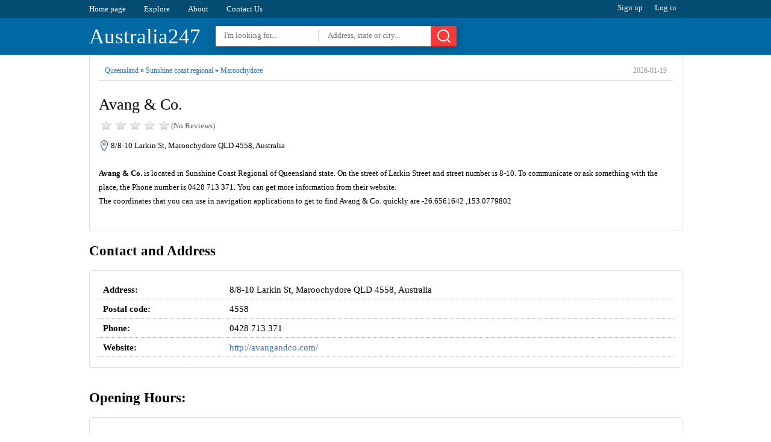

--- FILE ---
content_type: text/html; charset=utf8
request_url: https://australia247.info/explore/queensland/sunshine_coast_regional/maroochydore/avang-co-0428-713-371.html
body_size: 6480
content:
<!DOCTYPE html><html lang="en">
<head>
<meta charset="utf-8" />
<title>Avang & Co. - 8/8-10 Larkin St, Maroochydore QLD 4558, Australia</title>
<base href="https://australia247.info/" />
  
  
  
  

<link rel="shortcut icon" type="image/x-icon" href="https://australia247.info/favicon.ico" />
<meta name='description' content='Get Address, Phone, Hours, Website, Reviews and other information for Avang & Co. at 8/8-10 Larkin St, Maroochydore QLD 4558, Australia.'><meta name='keywords' content='Avang & Co.,health,8/8-10 Larkin St, Maroochydore QLD 4558, Australia,address,phone number,hours,reviews,photos,location,australia247,australia247.info,yellow pages'><link rel="canonical" href="https://australia247.info/explore/queensland/sunshine_coast_regional/maroochydore/avang-co-0428-713-371.html"/><meta name="format-detection" content="telephone=no" />
	<meta property="og:type" content="website" />
    <meta property="og:title" content="Avang & Co. - 8/8-10 Larkin St, Maroochydore QLD 4558, Australia" />
    <meta property="og:description" content="Get Address, Phone, Hours, Website, Reviews and other information for Avang & Co. at 8/8-10 Larkin St, Maroochydore QLD 4558, Australia." />
    <meta property="og:image" content="https://www.bing.com/maps/geoplat/REST/v1/Imagery/Map/RoadVibrant/-26.6561642,153.0779802/8?ms=225,225&pp=-26.6561642,153.0779802;113&ml=Basemap&c=en-US&fmt=jpeg&da=ro&key=AnTcaqBi2ypp0xI-OZNi4W_ik2KhjgpqioTAtXLC8GzkMBQRMlyxvxyTnd5b73im" />
    <meta property="og:image:secure_url" content="https://www.bing.com/maps/geoplat/REST/v1/Imagery/Map/RoadVibrant/-26.6561642,153.0779802/8?ms=225,225&pp=-26.6561642,153.0779802;113&ml=Basemap&c=en-US&fmt=jpeg&da=ro&key=AnTcaqBi2ypp0xI-OZNi4W_ik2KhjgpqioTAtXLC8GzkMBQRMlyxvxyTnd5b73im" />
    <meta property="og:url" content="https://australia247.info/explore/queensland/sunshine_coast_regional/maroochydore/avang-co-0428-713-371.html" />
    <meta name="twitter:title" content="Avang & Co. - 8/8-10 Larkin St, Maroochydore QLD 4558, Australia" />
    <meta name="twitter:description" content="Get Address, Phone, Hours, Website, Reviews and other information for Avang & Co. at 8/8-10 Larkin St, Maroochydore QLD 4558, Australia." />
    <meta name="twitter:image" content="https://www.bing.com/maps/geoplat/REST/v1/Imagery/Map/RoadVibrant/-26.6561642,153.0779802/8?ms=225,225&pp=-26.6561642,153.0779802;113&ml=Basemap&c=en-US&fmt=jpeg&da=ro&key=AnTcaqBi2ypp0xI-OZNi4W_ik2KhjgpqioTAtXLC8GzkMBQRMlyxvxyTnd5b73im" />
	<meta property="place:location:latitude" content="-26.6561642" />
    <meta property="place:location:longitude" content="153.0779802" />
	<meta property="business:contact_data:street_address" content="8/8-10 Larkin St, Maroochydore QLD 4558, Australia" />
	<meta property="article:published_time" content="2021-03-26 18:42:02" />
	<meta property="article:modified_time" content="2026-01-19 02:56:50" />



<meta http-equiv="X-UA-Compatible" content="IE=edge" />
<meta name="viewport" content="width=device-width, initial-scale=1, maximum-scale=5" />
  
<link href="https://cdn.australia247.info/assets/styles/styles-v2.css" rel="stylesheet">

<script type="text/javascript" rel="preload" src="https://cdn.australia247.info/assets/js/jquery-1.12.3.min.js"></script>
<script>
var isUser = false;
$(function(){
$('#menu-responsive').on('click', function(){
$('#top-nav').slideToggle();
});
});
</script> 




</head>
<body>
    
<div id="top-navigation">
<div class="wrapper">
<ul id="top-nav">
<li><a href="https://australia247.info/">Home page</a></li>
<li><a href="https://australia247.info/explore/">Explore</a></li>
<li><a href="https://australia247.info/about-us/">About</a></li>
<li><a href="https://australia247.info/contact-us/">Contact Us</a></li>
</ul>

<ul id="user-links">
<li class="quest" data-tab="signup">Sign up</li>
<li class="quest" data-tab="login">Log in</li>
<li class="user none">Log out</li>
</ul>
</div>
<div class="clear"></div>
</div>
<div id="top-header">
<div class="wrapper">
<span id="menu-responsive"></span>
<div id="search-btn-responsive">
	<span>Cancel</span><svg xmlns="http://www.w3.org/2000/svg" width="24" height="24" viewBox="0 0 24 24" class="icon_svg"><path d="M22.46 21.05l-3.72-3.72a10 10 0 1 0-1.41 1.41l3.72 3.72a1 1 0 0 0 1.41 0 1 1 0 0 0 0-1.41zM5.34 16.66A8 8 0 1 1 16.66 5.353 8 8 0 0 1 5.34 16.66z"/></svg>
</div>
<script>
$(function(){
	$('#search-btn-responsive').on('click', function(){
		if($('#top-search-area').hasClass('ShowHiddenSearchBox')){
			$('#top-search-area').removeClass('ShowHiddenSearchBox');
			$(this).removeClass('SHSBB');
		}else {
			$('#top-search-area').addClass('ShowHiddenSearchBox');
			$(this).addClass('SHSBB');
			$('#tswhat').focus();
		}
	});
});
</script> 
<a href="https://australia247.info/" id='top-logo'>Australia247</a>
<div id="top-search-area">
	<form action="/explore/" method="get" id="header-search">
	<input type="text" name="what" id="tswhat" placeholder="I'm looking for..." value="">
	<input type="text" name="where" placeholder="Address, state or city..." value="">
	<button><svg xmlns="http://www.w3.org/2000/svg" width="24" height="24" viewBox="0 0 24 24" class="icon_svg"><path d="M22.46 21.05l-3.72-3.72a10 10 0 1 0-1.41 1.41l3.72 3.72a1 1 0 0 0 1.41 0 1 1 0 0 0 0-1.41zM5.34 16.66A8 8 0 1 1 16.66 5.353 8 8 0 0 1 5.34 16.66z"/></svg></button>
	</form>
</div>
<div class="clear"></div>
 

</div>
</div>







<script type="application/ld+json">
{  "@context": "https://schema.org","@type": "http://schema.org/LocalBusiness",
        "name": "Avang &amp; Co.",                               
        "address": {
            "@type": "PostalAddress",
            "streetAddress": "8-10 Larkin Street",
            "addressLocality": "Sunshine Coast Regional",
            "addressRegion": "Queensland",
            "postalCode": "4558"
        },
         "description": "Avang &amp; Co. is located in Sunshine Coast Regional of Queensland state. On the street of Larkin Street and street number is 8-10. To communicate or ask something with the place, the Phone number is 0428 713 371. You can get more information from their website.",
         "geo": {
            "@type": "GeoCoordinates",
            "latitude": -26.6561642,
            "longitude": 153.0779802        },
        "telephone": "+61 428 713 371",
        "openingHours": ["Monday: 8:00 AM - 4:00 PM","Tuesday: 8:00 AM - 4:00 PM","Wednesday: 8:00 AM - 4:00 PM","Thursday: 8:00 AM - 4:00 PM","Friday: 8:00 AM - 2:00 PM","Saturday: Closed","Sunday: Closed"],
     	 
        "image": {
            "@type": "ImageObject",
            "url": "https://www.bing.com/maps/geoplat/REST/v1/Imagery/Map/RoadVibrant/-26.6561642,153.0779802/8?ms=225,225&pp=-26.6561642,153.0779802;113&ml=Basemap&c=en-US&fmt=jpeg&da=ro&key=AnTcaqBi2ypp0xI-OZNi4W_ik2KhjgpqioTAtXLC8GzkMBQRMlyxvxyTnd5b73im",
			  "contentUrl": "https://www.bing.com/maps/geoplat/REST/v1/Imagery/Map/RoadVibrant/-26.6561642,153.0779802/8?ms=225,225&pp=-26.6561642,153.0779802;113&ml=Basemap&c=en-US&fmt=jpeg&da=ro&key=AnTcaqBi2ypp0xI-OZNi4W_ik2KhjgpqioTAtXLC8GzkMBQRMlyxvxyTnd5b73im",
            "thumbnailUrl": "https://www.bing.com/maps/geoplat/REST/v1/Imagery/Map/RoadVibrant/-26.6561642,153.0779802/8?ms=225,225&pp=-26.6561642,153.0779802;113&ml=Basemap&c=en-US&fmt=jpeg&da=ro&key=AnTcaqBi2ypp0xI-OZNi4W_ik2KhjgpqioTAtXLC8GzkMBQRMlyxvxyTnd5b73im"          
        }
    }
    </script>


 

<div class="wrapper">
  

  
<div>
<div id="page-title" class="single-title">
<div id="full-address"><a href='https://australia247.info/explore/queensland'>Queensland</a> » <a href='https://australia247.info/explore/queensland/sunshine_coast_regional'>Sunshine coast regional</a> » <a href='https://australia247.info/explore/queensland/sunshine_coast_regional/maroochydore'>Maroochydore</a> <time>2026-01-19</time></div><div class="clear"></div>
<h1>Avang & Co.</h1>
<div id="page-rate">
<div class="rateStar star0"></div>
<span>(No  Reviews)</span>
</div>
<div class="clear"></div>
<address>8/8-10 Larkin St, Maroochydore QLD 4558, Australia</address><br>
  
<div id='page-description'><b>Avang & Co.</b> is located in Sunshine Coast Regional of Queensland state. On the street of Larkin Street and street number is 8-10. To communicate or ask something with the place, the Phone number is 0428 713 371. You can get more information from their website. <br> 
The coordinates that you can use in navigation applications to get to find Avang & Co. quickly are -26.6561642 ,153.0779802</div>
  

  

<div class="clear"></div>


<div class="clear"></div>
<br>
</div>




<div>


<div class="sigle-section" id="details-section">
<h2> Contact and Address </h2>
<div class="block-box">
<table class="information fullWidth">


 

<tr>
<th>Address:</th>
<td>8/8-10 Larkin St, Maroochydore QLD 4558, Australia</td>
</tr>
<tr>
<th>Postal code:</th>
<td>4558</td>
</tr>
<tr>
<th>Phone:</th>
<td>0428 713 371</td>
</tr>
  <tr>
<th>Website:</th>
<td><a href="https://australia247.info/redirect?to=http%3A%2F%2Favangandco.com%2F" target="_blank" rel="nofollow">http://avangandco.com/</a></td>
</tr>
</table>




              
<div class="clear"></div>

</div>
<br>
</div>


  
  
  

  
  <div class="sigle-section">
<h2> Opening Hours: </h2>
<div class="block-box">
<table class="information">
<tr class="current-day"><th NOWRAP>Monday:</th><td>8:00 AM – 4:00 PM</td></tr><tr><th NOWRAP>Tuesday:</th><td>8:00 AM – 4:00 PM</td></tr><tr><th NOWRAP>Wednesday:</th><td>8:00 AM – 4:00 PM</td></tr><tr><th NOWRAP>Thursday:</th><td>8:00 AM – 4:00 PM</td></tr><tr><th NOWRAP>Friday:</th><td>8:00 AM – 2:00 PM</td></tr><tr><th NOWRAP>Saturday:</th><td>Closed</td></tr><tr><th NOWRAP>Sunday:</th><td>Closed</td></tr></table><div class="clear"></div>

</div>
</div>
  

  
  

 
<h2>Location & routing</h2>
<div class="sigle-section" id="location-section">	





	<div class="route" id="routeWithGoogle">
Get Directions
</div>
	</div>
	<div class="clear"></div>





  

  
  


<div class="sigle-section" id="reviews-section">
<h3>Reviews</h3>
<div class="block-box"> 
<p align="center">
	<strong>There are no reviews yet!</strong><br>
	 You can review this Business and help others by leaving a comment. If you want to share your thoughts about Avang & Co., use the form below and your opinion, advice or comment will appear in this space.
</p>
<div class="clear"></div>
<b class="index-button add-new-review">Write a Review</b>
</div>
<br>
</div>
  

     





<div>





</div>

<div class="clear"></div>



<br>
<div class="sigle-section" id="web-results-section">
<h3>Avang & Co. On the Web</h3>
<div class="block-box">   
 	<h4>Avang &amp; Co. - 8/8-10 Larkin St, Maroochydore QLD 4558, Australia</h4>
	<p><b>Avang &amp; Co.</b> is located in Sunshine Coast Regional of Queensland state. On the street of Larkin Street and street number is 8-10. To communicate or ask something with the place, the Phone number is <b>0428</b> <b>713</b> <b>371</b>. You can get more information from their website.</p>
	<br>
	<h4>Services — Avang &amp; Co</h4>
	<p>Skip to Content Home About</p>
	<br>
	<h4>About — Avang &amp; Co</h4>
	<p>Contact Open Menu Close Menu Close Menu</p>
	<br>
	<h4>Avang Co Company Profile - Office Locations, Competitors, Revenue ...</h4>
	<p>Avang Co has 46 employees at their 1 location. See insights on Avang Co including office locations, competitors, revenue, financials, executives, subsidiaries and more at Craft.</p>
	<br>
	<h4>Avang Co - Overview, Competitors, and Employees | Apollo.io</h4>
	<p>Avang Co. was established in 2006 (1385, Iranian Calendar) based on the experience of the co-founders and technical and professional skills of its employees in Iran&#x27;s IT market. This company could fixed its position in the market in a short period of time because of the skilled human resources working there. Avang started with distributing and ...</p>
	<br>
	<h4>Avang &amp; Co | 3daywebsites.co</h4>
	<p><b>Avang &amp; Co.</b> Squarespace. Nutritionist for mothers and babies. When Erin came to us, we immediately fell in love her branding. The earthy tones mixed with the bright blue got a big thumbs from us. We worked with Erin to communicate the value of her services as a nutritionist for mothers and bubs. This communication happens both visually and ...</p>
	<br>
	<h4>Avang Co | LinkedIn</h4>
	<p>Avang Co | 401 followers on LinkedIn. آونگ(تاسیس 1385) نمایندگی و پشتیبانی برترین برندهای معتبر حوزه IT از جمله ADATA و برند‌های ...</p>
	<br>
	<h4>The domain name avang.co is for sale | Dan.com</h4>
	<p>avang.co is for sale! Listed by. Brands. Get this domain. Pay the full USD $1,495 now, or select Lease to Own. Buy now. USD $1,495. Lease to own. USD $125 /month. Pick the price that matches your budget. USD $125. Monthly Payment. 12. Months)) Full ownership after 12 months. More information. Next)</p>
	<br>
	<h4>Avang Co Corporate Headquarters, Office Locations and Addresses | Craft.co</h4>
	<p>Header placeholder lorem ipsum dolor sit amet, consectetur adipiscing elit.</p>
	<br>
	<h4>Avang Co | Iran</h4>
	<p>Avang Co Exporter &amp; Importer from Iran. Member since: 26-May-2020. Business Type Year of Establishment Country / Region Exporting &amp; Importing 1980 Iran / Tehran Product List Poultry Products : Meat. Sugar. Contact Details ...</p>
	<br>
</div>
</div>
  
  
<div class="sigle-section" id="related-section">
<h2>SIMILAR IN THE AREA</h2>
<ul class="places-box">
	<li><a href='https://australia247.info/explore/queensland/sunshine_coast_regional/maroochydore/family-acupuncture-07-5479-4252.html'>Family Acupuncture</a><i>14 Eliza Way, Maroochydore QLD 4558, Australia</i><br><span>Health</span></li><li><a href='https://australia247.info/explore/queensland/sunshine_coast_regional/maroochydore/harmony-hunter-0406-211-216.html'>Harmony Hunter</a><i>6 Eliza Way, Maroochydore QLD 4558, Australia</i><br><span>Health</span></li><li><a href='https://australia247.info/explore/queensland/sunshine_coast_regional/maroochydore/fitness-command-center-personal-training-sunshine-coast-0433-128-937.html'>Fitness Command Center - Personal Training Sunshine Coast</a><i>Millwell Rd, Maroochydore QLD 4558, Australia</i><br><span>Gym | Health</span></li><li><a href='https://australia247.info/explore/queensland/sunshine_coast_regional/maroochydore/flourish-psychology-07-5370-8125.html'>Flourish Psychology</a><i>301/3 Emporio Pl, Maroochydore QLD 4558, Australia</i><br><span>Health</span></li><li><a href='https://australia247.info/explore/queensland/sunshine_coast_regional/maroochydore/sclerology-australia-vicki-murrays-0410-553-922.html'>Sclerology Australia | Vicki Murray's</a><i>03508/3 Emporio Pl, Maroochydore QLD 4558, Australia</i><br><span>Health</span></li><li><a href='https://australia247.info/explore/queensland/sunshine_coast_regional/maroochydore/eclipse-medical-07-5329-2105.html'>Eclipse Medical</a><i>3/303 Emporio Pl, Maroochydore QLD 4558, Australia</i><br><span>Doctor | Health | Hospital</span></li><li><a href='https://australia247.info/explore/queensland/sunshine_coast_regional/maroochydore/qml-pathology-maroochydore-central-07-5358-4400.html'>QML Pathology Maroochydore Central</a><i>Eclipse Medical, 303/3 Emporio Pl, Maroochydore QLD 4558, Australia</i><br><span>Doctor | Health</span></li><li><a href='https://australia247.info/explore/queensland/sunshine_coast_regional/maroochydore/myo-mechanics-0413-891-777.html'>Myo Mechanics</a><i>13 Emperor Ave, Maroochydore QLD 4558, Australia</i><br><span>Health</span></li><li><a href='https://australia247.info/explore/queensland/sunshine_coast_regional/maroochydore/hear-check-07-5493-9001.html'>Hear Check</a><i>Unit 502/5 Emporio Pl, Maroochydore QLD 4558, Australia</i><br><span>Doctor | Health</span></li><li><a href='https://australia247.info/explore/queensland/sunshine_coast_regional/maroochydore/premier-chiropractic-at-emporio-07-5408-4224.html'>Premier Chiropractic at Emporio</a><i>506/5 Emporio Pl, Maroochydore QLD 4558, Australia</i><br><span>Health</span></li>	</ul>
	<div class="clear"></div>
	</div>

	

  
  
  
  






</div>




<div class="clear"></div>
</div>
<div class="clear"></div>
</div>

 


















<div class="wrapper">
<div class="sigle-section culomns3">

  
  
  
  
<div class="culomn">
					<h3>Most Recent</h3>
					<div class="block-box">
						<ul class="list">
					<li><a href="https://australia247.info/explore/victoria/surf_coast_shire/fairhaven/fairhaven-slsc-0427-000-687.html">Fairhaven SLSC <small>[Establishment]</small></a></li>
<li><a href="https://australia247.info/explore/new_south_wales/narrabri_shire_council/wee_waa/western-union-1800-501-500.html">Western Union <small>[Establishment]</small></a></li>
<li><a href="https://australia247.info/explore/new_south_wales/narrabri_shire_council/wee_waa/nails-beauty-by-hannah-hall-0487-859-190.html">Nails & Beauty By Hannah Hall <small>[Beauty salon]</small></a></li>
<li><a href="https://australia247.info/explore/new_south_wales/armidale_regional_council/guyra/guyra-soldiers-memorial-hall-0411-807-046.html">Guyra Soldiers’ Memorial Hall <small>[Establishment]</small></a></li>
<li><a href="https://australia247.info/explore/new_south_wales/port_macquarie_hastings_council/port_macquarie/john-armytage-photography-0447-631-961.html">John Armytage Photography <small>[Establishment]</small></a></li>
<li><a href="https://australia247.info/explore/new_south_wales/coffs_harbour_city_council/lowanna/journey-community-connections-pty-ltd-0481-205-189.html">Journey Community Connections Pty Ltd <small>[Establishment]</small></a></li>
<li><a href="https://australia247.info/explore/new_south_wales/coffs_harbour_city_council/coramba/eastbank-rural-fire-brigade-0428-554-524.html">Eastbank Rural Fire Brigade <small>[Establishment]</small></a></li>
<li><a href="https://australia247.info/explore/new_south_wales/coffs_harbour_city_council/coramba/telstra-payphone-1800-011-433.html">Telstra Payphone <small>[Establishment]</small></a></li>
<li><a href="https://australia247.info/explore/new_south_wales/coffs_harbour_city_council/sapphire_beach/the-rolaway-underground-hose-system-03-9847-0539.html">The Rolaway Underground Hose System <small>[Establishment]</small></a></li>
<li><a href="https://australia247.info/explore/new_south_wales/coffs_harbour_city_council/korora/primevendmax-0492-898-327.html">PrimeVendMax <small>[Establishment]</small></a></li>
						</ul>
					</div></div>
  
  
  
<div class="culomn">
					<h3>Today most viewed</h3>
					<div class="block-box">
						<ul class="list">
					<li><a href="https://australia247.info/explore/victoria/greater_bendigo_city/eaglehawk/accountable_caravan_flyovers.html">Accountable Caravan Flyovers</a></li>
<li><a href="https://australia247.info/explore/victoria/bayside_city/sandringham/di_alessandro_gastronomia_cafe.html">Di Alessandro Gastronomia Cafe</a></li>
<li><a href="https://australia247.info/explore/western_australia/shire_of_kalamunda/forrestfield/dentalcare_of_forrestfield.html">Dentalcare Of Forrestfield</a></li>
<li><a href="https://australia247.info/explore/new_south_wales/northern_beaches_council/belrose/travel-cruise-belrose-02-9451-7866.html">Travel & Cruise Belrose</a></li>
<li><a href="https://australia247.info/explore/victoria/boroondara_city/ashburton/the-hive-03-9886-9168.html">The Hive</a></li>
<li><a href="https://australia247.info/explore/victoria/greater_bendigo_city/east_bendigo/bendigo-undercar-centre-03-5443-8490.html">Bendigo Undercar Centre</a></li>
<li><a href="https://australia247.info/explore/new_south_wales/dubbo_city_council/dubbo/reading-cinemas-02-6881-8600.html">Reading Cinemas</a></li>
<li><a href="https://australia247.info/explore/queensland/brisbane_city/wynnum/bartons-bayside-mitsubishi-07-3396-7777.html">Bartons Bayside Mitsubishi</a></li>
<li><a href="https://australia247.info/explore/victoria/frankston_city/frankston/frankston-private-hospital-03-8796-1300.html">Frankston Private Hospital</a></li>
<li><a href="https://australia247.info/explore/south_australia/district_council_of_mallala/two_wells/amazing-beauty-and-chinese-massage-0473-833-117.html">Amazing beauty and Chinese massage</a></li>
<li><a href="https://australia247.info/explore/australia/western_australia/mindarie/cabletec-services-pty-ltd-0426-078-249.html">Cabletec Services Pty Ltd</a></li>
<li><a href="https://australia247.info/explore/new_south_wales/coffs_harbour_city_council/sapphire_beach/coffs-harbour-leadlight-and-stained-glass-repairs-commissions-0429-656-956.html">Coffs Harbour- leadlight and stained glass repairs, commissions</a></li>
						</ul>
					</div>
  </div>
  
  
  
  

  
  
  
</div>
</div>




   

<div class="clear"></div>
<div id="footer">

<p id="footer-links">
<a href="https://australia247.info/">Home page</a> &nbsp;&nbsp;.&nbsp;&nbsp;
<a href="https://australia247.info/add-listing/">+ Add listing</a> &nbsp;&nbsp;.&nbsp;&nbsp;
<a href="https://australia247.info/about-us/">About</a> &nbsp;&nbsp;.&nbsp;&nbsp;
<a href="https://australia247.info/privacy/">Privacy Policy</a> &nbsp;&nbsp;.&nbsp;&nbsp;
<a href="https://australia247.info/terms/">Terms of Service</a> &nbsp;&nbsp;.&nbsp;&nbsp;
<a href="https://australia247.info/contact-us/">Contact Us</a> &nbsp;&nbsp;.&nbsp;&nbsp;
</p>


<p>&copy; 2026 Australia247.info All Rights reserved.</p>
 </div>




</body>
</html>